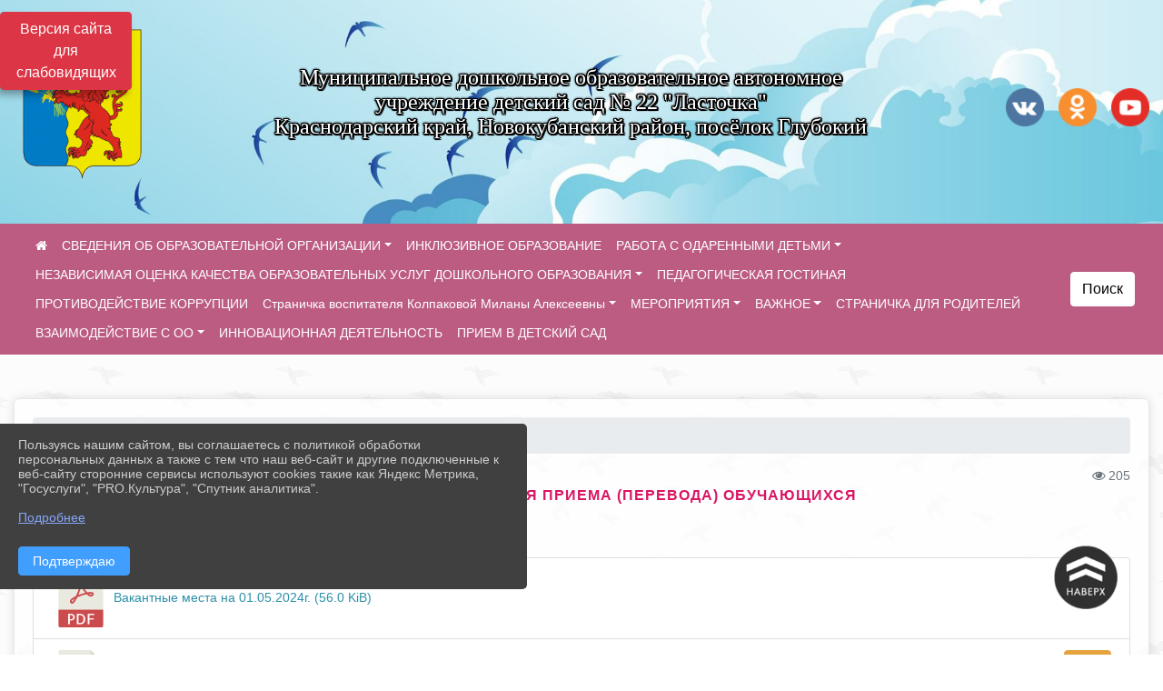

--- FILE ---
content_type: text/html; charset=utf-8
request_url: https://ds22lastochka.ru/sveden/vacant
body_size: 13565
content:
<!DOCTYPE html><html lang="ru" class="h-100"><head><meta charset="utf-8"><meta http-equiv="X-UA-Compatible" content="IE=edge"><meta name="viewport" content="width=device-width, initial-scale=1"><link href="https://www.leocdn.ru/assets/uploads/favicons/u-251_6190f-png.ico" rel="shortcut icon" type="image/x-icon"><meta name="baseStaticUrl" content="/kubcms-front/v5/master"><link rel="stylesheet" crossorigin="" href="/kubcms-front/v5/master/s/a-index-tM_7IAdW.css"><link rel="stylesheet" crossorigin="" href="/kubcms-front/v5/master/s/a-el-form-item-aOVeQJfs.css"><link rel="stylesheet" crossorigin="" href="/kubcms-front/v5/master/s/a-el-checkbox-RI4HkaMh.css"><link rel="stylesheet" crossorigin="" href="/kubcms-front/v5/master/s/a-ParentTreeSelect-vdZDJbKU.css"><link rel="stylesheet" crossorigin="" href="/kubcms-front/v5/master/s/a-HelperTool-tn0RQdqM.css"><link rel="stylesheet" crossorigin="" href="/kubcms-front/v5/master/s/a-VideoInput-CvP3_GcT.css"><link rel="stylesheet" crossorigin="" href="/kubcms-front/v5/master/s/a-el-checkbox-group-D_6SYB2i.css"><link rel="stylesheet" crossorigin="" href="/kubcms-front/v5/master/s/a-index-cdla2BLU.css"><link rel="stylesheet" crossorigin="" href="/kubcms-front/v5/master/s/a-el-popover-Cktl5fHm.css"><link rel="stylesheet" crossorigin="" href="/kubcms-front/v5/master/s/a-FormPublicRender-MIpZo3OT.css"><link rel="stylesheet" crossorigin="" href="/kubcms-front/v5/master/s/a-el-date-picker-B3rLwVmC.css"><link rel="stylesheet" crossorigin="" href="/kubcms-front/v5/master/s/a-el-radio-DCrt2ktn.css"><link rel="stylesheet" crossorigin="" href="/kubcms-front/v5/master/s/a-el-pagination-BDwEpwR6.css"><link rel="stylesheet" crossorigin="" href="/kubcms-front/v5/master/s/a-el-popconfirm-Du63PGr7.css"><link rel="stylesheet" crossorigin="" href="/kubcms-front/v5/master/s/a-el-slider-DZCsS5Hk.css"><link rel="stylesheet" crossorigin="" href="/kubcms-front/v5/master/s/a-el-color-picker-ILi5dVKC.css"><link rel="stylesheet" crossorigin="" href="/kubcms-front/v5/master/s/a-el-input-number-BjNNn4iI.css"><link rel="stylesheet" crossorigin="" href="/kubcms-front/v5/master/s/a-index-DsLjyqO-.css"><link rel="stylesheet" crossorigin="" href="/kubcms-front/v5/master/s/a-SectionSettings-DWG_XLy8.css"><link rel="stylesheet" crossorigin="" href="/kubcms-front/v5/master/s/a-inSite-8egEwldS.css"><script type="module" crossorigin="" src="/kubcms-front/v5/master/s/e-inSite-BOhS6m2p.js"></script><link rel="modulepreload" crossorigin="" href="/kubcms-front/v5/master/s/c-index-bEbJun7z.js"><link rel="modulepreload" crossorigin="" href="/kubcms-front/v5/master/s/c-el-form-item-Dxi71L-P.js"><link rel="modulepreload" crossorigin="" href="/kubcms-front/v5/master/s/c-el-checkbox-CajeHZm7.js"><link rel="modulepreload" crossorigin="" href="/kubcms-front/v5/master/s/c-vuedraggable.umd-BHhTWoBF.js"><link rel="modulepreload" crossorigin="" href="/kubcms-front/v5/master/s/c-FrontendInterfaces-BVkycfaD.js"><link rel="modulepreload" crossorigin="" href="/kubcms-front/v5/master/s/c-ParentTreeSelect-9BFWADb_.js"><link rel="modulepreload" crossorigin="" href="/kubcms-front/v5/master/s/c-index-CYQ4u1dC.js"><link rel="modulepreload" crossorigin="" href="/kubcms-front/v5/master/s/c-HelperTool-D7hxN4_b.js"><link rel="modulepreload" crossorigin="" href="/kubcms-front/v5/master/s/c-FormGroupWrapper-lKGmvqxY.js"><link rel="modulepreload" crossorigin="" href="/kubcms-front/v5/master/s/c-_baseMap-DyS895Ik.js"><link rel="modulepreload" crossorigin="" href="/kubcms-front/v5/master/s/c-map-BGkT4sNy.js"><link rel="modulepreload" crossorigin="" href="/kubcms-front/v5/master/s/c-_baseOrderBy-CY_iNDhL.js"><link rel="modulepreload" crossorigin="" href="/kubcms-front/v5/master/s/c-orderBy-Bgm9KKau.js"><link rel="modulepreload" crossorigin="" href="/kubcms-front/v5/master/s/c-VideoInput-DqNmTCf7.js"><link rel="modulepreload" crossorigin="" href="/kubcms-front/v5/master/s/c-lodash-BQl7P9W9.js"><link rel="modulepreload" crossorigin="" href="/kubcms-front/v5/master/s/c-animations-BhI5P8CS.js"><link rel="modulepreload" crossorigin="" href="/kubcms-front/v5/master/s/c-index-DQIgQm1J.js"><link rel="modulepreload" crossorigin="" href="/kubcms-front/v5/master/s/c-index-CQ56PxfO.js"><link rel="modulepreload" crossorigin="" href="/kubcms-front/v5/master/s/c-toInteger-C6xo1XSi.js"><link rel="modulepreload" crossorigin="" href="/kubcms-front/v5/master/s/c-index-D5xCMlbC.js"><link rel="modulepreload" crossorigin="" href="/kubcms-front/v5/master/s/c-FormPublicRender-CshrnIvM.js"><link rel="modulepreload" crossorigin="" href="/kubcms-front/v5/master/s/c-el-pagination-ohcjjy-B.js"><link rel="modulepreload" crossorigin="" href="/kubcms-front/v5/master/s/c-el-popconfirm-CP8G0ic0.js"><link rel="modulepreload" crossorigin="" href="/kubcms-front/v5/master/s/c-index-ndmCYBTm.js"><link rel="modulepreload" crossorigin="" href="/kubcms-front/v5/master/s/c-el-slider-neuk3Ysm.js"><link rel="modulepreload" crossorigin="" href="/kubcms-front/v5/master/s/c-index-BYuZUDxE.js"><link rel="modulepreload" crossorigin="" href="/kubcms-front/v5/master/s/c-AddOrEdit-D10FjbOx.js"><link rel="modulepreload" crossorigin="" href="/kubcms-front/v5/master/s/c-index-yJLvgOIv.js"><link rel="modulepreload" crossorigin="" href="/kubcms-front/v5/master/s/c-index-BLOKTJfr.js"><link rel="modulepreload" crossorigin="" href="/kubcms-front/v5/master/s/c-SingleUploaderWithActions-B7OfwLLm.js"><link rel="modulepreload" crossorigin="" href="/kubcms-front/v5/master/s/c-SectionSettings-S1N5Srcd.js"><style>	body {		background: url('/kubcms-front/v5/master/img/backgrounds/bg-219.png') !important;	}</style><title>10. Вакантные места для приема (перевода) обучающихся | МДОАУ № 22 Краснодарский край, Новокубанский район, пос. Глубокий</title>
<meta name="title" content="10. Вакантные места для приема (перевода) обучающихся | МДОАУ № 22 Краснодарский край, Новокубанский район, пос. Глубокий">
<meta name="keywords" content="вакантные, места, приема, перевода, обучающихся">
<meta property="og:url" content="https://ds22lastochka.ru/sveden/vacant">
<meta property="og:type" content="website">
<meta property="og:title" content="10. Вакантные места для приема (перевода) обучающихся | МДОАУ № 22 Краснодарский край, Новокубанский район, пос. Глубокий">
<meta property="og:description" content="">
<meta property="og:image" content="https://www.leocdn.ru/uploadsForSiteId/140376/siteHeader/23df844d-9c32-49cd-9f26-fc3596523965.jpg">
<meta name="twitter:card" content="summary_large_image">
<meta property="twitter:domain" content="ds22lastochka.ru">
<meta property="twitter:url" content="https://ds22lastochka.ru/sveden/vacant">
<meta name="twitter:title" content="10. Вакантные места для приема (перевода) обучающихся | МДОАУ № 22 Краснодарский край, Новокубанский район, пос. Глубокий">
<meta name="twitter:description" content="">
<meta name="twitter:image" content="https://www.leocdn.ru/uploadsForSiteId/140376/siteHeader/23df844d-9c32-49cd-9f26-fc3596523965.jpg"></head><body class="h-100 ptype-item_page item-id-140398 parent-id-140387"><script>
		if ((document?.cookie || '').indexOf('devMode=1') !== -1) {
			var elemDiv = document.createElement('div');
			elemDiv.style.cssText = 'position:fixed;bottom:16px;right:35px;z-index:10000;color:red;';
			elemDiv.innerText = "devMode"
			document.body.appendChild(elemDiv);
		}
				</script><style data-styled="true" data-styled-version="6.1.12">.etsVJd{color:#ccc!important;font-size:16px!important;transition:transform 0.2s;display:inline-block;}/*!sc*/
.etsVJd:hover{color:#fff!important;transform:scale(1.2);}/*!sc*/
data-styled.g1[id="sc-braxZu"]{content:"etsVJd,"}/*!sc*/
</style><style id="custom-styles-2">html.h-100 body.h-100 div.h-100 main.page-content.d-flex.flex-column.h-100.cms-all-sections div.body-container.mt-4.mb-4 div.container div.row div.col-md-3 div.mt-4.cms-block.cms-block-vertical_menu nav#block_5460_vertical_menu.vertical-menu-wrapper div.vertical-menu-content h4 {display:none;}
.button_1619682619722 {
 width: 100%;
    display: inline-block !important;
    text-decoration: none !important;
    background-color: #A7CB45!important;
    color: #ffffff !important;
    border-radius: 5px !important;
    font-size: 14px !important;
    padding: 6px 27px !important; 
    transition: all 0.4s ease !important;
margin-top: 0px !important;
margin-bottom: 0px !important;
}
.button_1619682619722:hover{
    text-decoration: none !important; 
    background-color: #DA1564 !important;
    color: #ffeded !important;
    
}
/* рамки для фото блок новостей */
.col-3 {
    flex: 0 0 24%;
    max-width: 100%;
    background: url("https://www.leocdn.ru/uploadsForSiteId/201411/content/c0431a07-d8b1-4f41-9cb1-e7b274d56c88.png") !important;
    background-position: left top !important;
    background-size: 100% !important;
    background-repeat: no-repeat !important;
    width: 100%;
    height: 154px;
}
.cms-block-news.left-thumb-rightanounce .row img {
    margin-top: 14px;
}
.cms-block-news.right-thumb-rightanounce .row img {
    margin-top: 14px;
}
/* рамки для фото блок новостей */

.fa-youtube-square::before, .fa-youtube-square::before {
    color: #48649D;
    width: 1%;
    background-image: url(https://www.leocdn.ru/uploadsForSiteId/200417/content/cc4cc1f2-b18b-4bdb-8525-5324fd6e67d0.png);
    content: '';
    width: 42px;
    height: 42px;
    background-size: cover;
    float: right;
}

.fa-facebook-f::before, .fa-facebook::before {
    color: #48649D;
    width: 1%;
    background-image: url(https://www.leocdn.ru/uploadsForSiteId/201172/content/fb0381a9-0cab-4400-b270-0273afac3f37.png);
    content: '';
    width: 42px;
    height: 42px;
    background-size: cover;
    float: right
}

.fa-vk::before {
    color: #48649D;
    width: 1%;
    background-image: url(https://www.leocdn.ru/uploadsForSiteId/201172/content/3dbeed6b-9956-499c-ae48-758107655c1b.png);
    content: '';
    width: 42px;
    height: 42px;
    background-size: cover;
    float: right
}
.fa-odnoklassniki-square::before {
   color: #48649D;
    width: 1%;
    background-image: url(https://www.leocdn.ru/uploadsForSiteId/201172/content/2904fc0e-c9a0-45b6-a489-ea937f865c9a.png);
    content: '';
    width: 42px;
    height: 42px;
    background-size: cover;
    float: right
}
.fa-instagram::before {
color: #48649D;
    width: 1%;
    background-image: url(https://www.leocdn.ru/uploadsForSiteId/201172/content/1057d06e-e6aa-451a-b945-926d2084f1d2.png);
    content: '';
    width: 42px;
    height: 42px;
    background-size: cover;
    float: right
}


/**********************************************************/
/************** шаблон css (основные фунции) **************/
/**********************************************************/

/*** ПОДГРУЖАЕМ GOOGLE ШРИФТЫ ***/
@import url('https://fonts.googleapis.com/css2?family=Open+Sans:wght@300&display=swap');
@import url('https://fonts.googleapis.com/css2?family=Playfair+Display:ital@1&display=swap');
@import url('https://fonts.googleapis.com/css2?family=Playfair+Display:ital@0;1&display=swap');
@import url('https://fonts.googleapis.com/css2?family=PT+Sans:ital@1&display=swap');
/*** ПОДГРУЖАЕМ GOOGLE ШРИФТЫ ***/

/*** ШРИФТЫ И СТИЛЬ ЗАГОЛОВКОВ ***/
* {
	box-sizing: border-box;
}

body {/*используем семью шрифтов в теле сайта***/
	font-family: 'Open Sans', sans-serif; 
}

.logo {/*используем семью шрифтов в шапке сайта ***/

	font-family: 'Playfair Display', serif;
}

a {
    color: #2C90AA;
    text-decoration: none;
    background-color: transparent;
}





.h3, h3 {/*стиль заголовков h3*/
	font-size: 16px;
	font-weight: bold;
	text-transform: uppercase;
	letter-spacing: 1px;
	color: #DA1564 !important;  
	 text-transform: uppercase;
}


.h4, h4 {/*стиль заголовков h4*/
	font-size: 1.3rem;
	font-weight: bold;
	color: #DA1564 !important; 
	 text-transform: uppercase;
}    

.col-md-6 .h4, h4 {/*стиль заголовков блоки (главная)*/
    color: #4d4d4d;
    font-size: 16px;
}

.col-md-3 .h4, h4 {/*стиль заголовков блоки (крайние)*/
    color: #4d4d4d;
    font-size: 16px;
}

/*** ШРИФТЫ И СТИЛЬ ЗАГОЛОВКОВ ***/

/*** ШАПКА САЙТА ***/
.head-image {
	width: 100%; /*ширина шапки*/
	background-size: cover; 
	background-image: url(null);
background: #A7CB45;
}
/* Логотип */
.line {
	width: 150px; /*ширина (размер логотипа)*/
	height: 200px; /*высота (меняется высота шапки)*/
}
/* Логотип */
/*** ШАПКА САЙТА ***/

/*** КНОПКА ВЕРТИКАЛЬНОГО МЕНЮ ***/
#show-sidebar {
	top: 150px !important; /*растояние от верхнего края*/
}
/*** КНОПКА ВЕРТИКАЛЬНОГО МЕНЮ ***/

/*** КНОПКА ПОИСК ***/
.visual-impired-button {
	margin-top: 0; /*растояние от верхнего края*/
} 

.btn-outline-success {
    color: #000;
    background-color: #fff;
    border-color: #fff;
}

.btn-outline-success:hover {
    color: #000;
    background-color: #e3e3e3;
    border-color: #fff;
}
.btn-outline-success:not(:disabled):not(.disabled).active, .btn-outline-success:not(:disabled):not(.disabled):active, .show > .btn-outline-success.dropdown-toggle {
	color: #fff;
	background-color: #405988;
	border-color: #fefffe;
}

.btn-outline-success:not(:disabled):not(.disabled).active:focus, .btn-outline-success:not(:disabled):not(.disabled):active:focus, .show > .btn-outline-success.dropdown-toggle:focus {
	box-shadow: 0 0 0 .2rem #405988;
}

.btn-outline-success.focus, .btn-outline-success:focus {
	box-shadow: 0 0 0 .2rem #405988;
}
/*** КНОПКА ПОИСК ***/

/*** ГОРИЗОНТАЛЬНОЕ МЕНЮ ***/
	.navbar-dark .navbar-nav .active > .nav-link, .navbar-dark .navbar-nav .nav-link.active, .navbar-dark .navbar-nav .nav-link.show, .navbar-dark .navbar-nav .show > .nav-link {
    color: #fff; transition: all 0.2s;}

 .navbar-dark .navbar-nav .nav-link {
    color: #fff;
}
.navbar {background-color: #BC5C83 !important;
color: #ffffff !important;
font-size: 14px;}
 
/*** ГОРИЗОНТАЛЬНОЕ МЕНЮ ***/

/*** ХЛЕБНЫЕ КРОШКИ ***/
.breadcrumb  a {
	color: #914D8C !important;
}

.breadcrumb a:hover {
    color: #EC65AB !important;
}

.breadcrumb  a:focus {
	color: #EC65AB  !important;
}
/*** ХЛЕБНЫЕ КРОШКИ ***/

/*** ВЕРТИКАЛЬНОЕ МЕНЮ ***/
.sidebar-brand {
	color: #DBEC65  !important;
}

.sidebar-brand a {
	color: #DBEC65  !important;
}

.sidebar-brand  a:hover {
	color: #DBEC65  !important;
}

.sidebar-brand  a:focus {
	color: #DBEC65  !important;
}

.sidebar-wrapper .sidebar-menu .active > a {
	background: #3d6286;
}

.sidebar-wrapper .sidebar-menu .sidebar-dropdown .sidebar-submenu ul {
	background: #6ca632;
}

.sidebar-wrapper {
    background: #8BAA38;
}

.sidebar-wrapper .sidebar-menu a {
	color: #ffffff !important;
}

.sidebar-wrapper .sidebar-menu a:hover {
	color: #DBEC65 !important;
}

.sidebar-wrapper .sidebar-menu a:focus {
	color: #DBEC65 !important;
}

.sidebar-menu > ul:nth-child(1) > li:nth-child(1) {
	color: #DBEC65 !important;
}

.sidebar-menu > ul:nth-child(2) > li:nth-child(1) {
	color: #DBEC65 !important;
}
/*** ВЕРТИКАЛЬНОЕ МЕНЮ ***/

.dropdown-menu.menu-sortabled.ui-sortable.show {
    margin-top: 11px;
    border-radius: 0px;
    border: 1px solid #c4acbc;
}
/*** ПОДВАЛ САЙТА ***/
footer.footer {
	border-top: 1px solid #ccc;
	background: #373636 repeat !important;
}

footer.footer a {
	color: #FFFFFF;
	text-decoration: none;
}

footer.footer a:hover {
	color: #8e8c8c;
	text-decoration: none;
}
/*** ПОДВАЛ САЙТА ***/

/*** ИНОЕ ***/
/*** ссылки в новостях центральный блок***/
html.h-100 body.h-100 div.page-wrapper.toggled.h-100 main.page-content.d-flex.flex-column.h-100.cms-all-sections div.body-container.mt-4.mb-4 div.container div.row div.col-md-6
a {
    color: #00586F;
    text-decoration: none;
    background-color: transparent;
}
/*** ссылки в новостях цб***/

/*** нз ***/
.align-items-center {
	align-items: left !important;
}
/*** нз ***/

/*** увеличение изображений при наведении ***/

/*** увеличение изображений при наведении ***/

/*** ДОПОЛНИТЕЛЬНОЕ ВЕРТИЛЬНОЕ МЕНЮ ***/
/** <!--HTML --> <div class="category-wrap">
<h3>МЕНЮ</h3>
<ul>
	<li><a href="/">О НАС</a></li>
	<li><a href="/">НОВОСТИ</a></li>
	<li><a href="/">ФОТОГАЛЕРЕЯ</a></li>
	<li><a href="/">ВИДЕОГАЛЕРЕЯ</a></li>
	<li><a href="/">ЭЛЕКТРОННАЯ ПРИЕМНАЯ</a></li>
	<li><a href="/">КОНТАКТЫ</a></li>
</ul>
<hr /></div> <!--HTML --> **/

.category-wrap {
    padding: 15px;
    background: white;
    width: 200px;
    
    font-family: "Helvetica Neue", Helvetica, Arial, sans-serif;
  }
  .category-wrap h3 {
    font-size: 16px;
    color: rgba(0,0,0,.6);
    margin: 0 0 10px;
    padding: 0 5px;
    position: relative;
  }
  .category-wrap h3::after {
      content: "";
      width: 6px;
      height: 6px;
      background: #405988;
      position: absolute;
      right: 5px;
      bottom: 2px;
      box-shadow: -8px -8px #405988, 0 -8px #405988, -8px 0 #405988;
  }
  
  .category-wrap ul {
    list-style: none;
    margin: 0;
    padding: 0; 
    border-top: 1px solid rgba(0,0,0,.3);
  }
  .category-wrap li {margin: 12px 0 0 0px;}
  .category-wrap a {
    text-decoration: none;
    display: block;  
    font-size: 13px;
    color: rgba(0,0,0,.6);
    padding: 5px;
    position: relative;
    transition: .3s linear;
      text-transform: uppercase;
  }
  .category-wrap a:after {
    content: "\1405";
    font-family: FontAwesome;
    position: absolute;
    right: 5px;
    color: white;
    transition: .2s linear;
  }
  .category-wrap a:hover {
      background: #405988;
      color: white;
  }
 
/*** ДОПОЛНИТЕЛЬНОЕ ВЕРТИЛЬНОЕ МЕНЮ ***/




html.h-100 body.h-100 div.h-100 main.page-content.d-flex.flex-column.h-100.cms-all-sections div.body-container.mt-4.mb-4 div.container div.row div.col-12.col-lg-8 div.el-card.box-card.is-always-shadow.el-card__body.mt-4.cms-block.cms-block-news h3 {
    border-bottom: 4px solid #405988 !important;
    padding-bottom: 10px !important;
    margin-bottom: 10px !important;
}

html.h-100 body.h-100 div.h-100 main.page-content.d-flex.flex-column.h-100.cms-all-sections div.body-container.mt-4.mb-4 div.container div.row div.col-12.col-lg-6.col-sm-6 div.el-card.box-card.is-always-shadow.el-card__body.mt-4.cms-block.cms-block-html h3 {
    border-bottom: 4px solid #405988 !important;
    padding-bottom: 10px !important;
    margin-bottom: 10px !important;
}


html.h-100 body.h-100 div.page-wrapper.h-100.toggled main.page-content.d-flex.flex-column.h-100.cms-all-sections div.body-container.mt-4.mb-4 div.container div.row div.col-12.col-lg-12.col-sm-12 div.el-card.box-card.is-always-shadow.el-card__body.mt-4.cms-block.cms-block-banners h3 {
        border-bottom: 4px solid #405988 !important;
    padding-bottom: 10px !important;
    margin-bottom: 10px !important;
}

html.h-100 body.h-100 div.page-wrapper.h-100.toggled main.page-content.d-flex.flex-column.h-100.cms-all-sections div.body-container.mt-4.mb-4 div.container div.row div.col-12.col-lg-4 div.el-card.box-card.is-always-shadow.el-card__body.mt-4.cms-block.cms-block-html h3 {
        border-bottom: 4px solid #405988 !important;
    padding-bottom: 10px !important;
    margin-bottom: 10px !important;
}


html.h-100 body.h-100 div.page-wrapper.h-100 main.page-content.d-flex.flex-column.h-100.cms-all-sections div.body-container.mt-4.mb-4 div.container div.row div.col-12.col-lg-12.col-sm-12 div.el-card.box-card.is-always-shadow.el-card__body.mt-4.cms-block.cms-block-banners h3 {
          border-bottom: 4px solid #405988 !important;
    padding-bottom: 10px !important;
    margin-bottom: 10px !important;
}


.body-container > div:nth-child(2) > div:nth-child(2) > div:nth-child(2) > div:nth-child(2) > h3:nth-child(1) {       border-bottom: 4px solid #405988 !important;
    padding-bottom: 10px !important;
    margin-bottom: 10px !important;
}



/*** ИНОЕ ***/</style><div class="h-100"><div class="visual-impired-button" itemprop="copy" style="padding:3px 0"><a style="margin-top:10px" href="#" class="btn btn-danger spec bvi-open" aria-label="Включить версию для слабовидящих">Версия сайта для слабовидящих</a></div><main class="page-content d-flex flex-column h-100 cms-all-sections" id="allrecords"><div data-section-id="3817" data-section-type="header" data-section-comment="" data-section-visible="1" class="bvi-tts" id="rec3817"><div class="head-image" style="width:100%;background-size:cover;background-image:url('https://www.leocdn.ru/uploadsForSiteId/140376/siteHeader/23df844d-9c32-49cd-9f26-fc3596523965.jpg')"><div style="position:relative;padding-bottom:26px;padding-top:20px" class="container"><div class="d-flex align-items-center justify-content-between"><div class="line" style="padding:0px"><div style="padding:12px 9px 0 10px"><img src="https://www.leocdn.ru/uploadsForSiteId/140376/siteHeader/07467c3c-13be-4ae6-bbe3-6f830ef26c33.png" loading="lazy"></div></div><div class="logo"><div><p style="text-align: center;"><span style="font-size:24px;"><span style="color:#ffffff;"><font face="Monotype"><span style="text-shadow:#000000 2px 0px, #000000 2px 2px, #000000 0px 2px, #000000 -1px 1px, #000000 -1px 0px, #000000 -1px -1px, #000000 0px -1px, #000000 1px -1px, #000000 0 0 3px, #000000 0 0 3px, #000000 0 0 3px, #000000 0 0 3px">Муниципальное дошкольное образовательное автономное<br>учреждение детский сад № 22 "Ласточка"<br>Краснодарский край, Новокубанский район, посёлок Глубокий</span></font></span></span></p></div><div>    </div></div><div><a href="" target="_blank" class="sc-braxZu etsVJd ml-3" socialnetworkscolor="#ccc" socialnetworkscolorhover="#fff" socialnetworksfontsize="16"><i class="fa fa-2x fa-vk"></i></a><a href="" target="_blank" class="sc-braxZu etsVJd ml-3" socialnetworkscolor="#ccc" socialnetworkscolorhover="#fff" socialnetworksfontsize="16"><i class="fa fa-2x fa-odnoklassniki-square"></i></a><a href="" target="_blank" class="sc-braxZu etsVJd ml-3" socialnetworkscolor="#ccc" socialnetworkscolorhover="#fff" socialnetworksfontsize="16"><i class="fa fa-2x fa-youtube-square"></i></a></div></div></div></div><nav class="navbar navbar-expand-sm navbar-dark" style="background-color:#343a40"><div class="container-fluid"><button class="navbar-toggler" type="button" data-toggle="collapse" data-target="#navbarsExample03" aria-controls="navbarsExample03" aria-expanded="false" aria-label="Развернуть наигацию"><span class="navbar-toggler-icon"></span></button><div class="collapse navbar-collapse visible" id="navbarsExample03"><ul class="navbar-nav mr-auto menu-sortabled"><li class="nav-item"><a class="nav-link" href="/"><i class="fa fa-home"></i></a></li><li class="nav-item dropdown" id="menu_140387" item-id="140387"><a class="nav-link dropdown-toggle" href="/sveden" id="dropdown03" data-toggle="dropdown" aria-haspopup="true" aria-expanded="false"> СВЕДЕНИЯ ОБ ОБРАЗОВАТЕЛЬНОЙ ОРГАНИЗАЦИИ</a><ul class="dropdown-menu menu-sortabled" aria-labelledby="dropdown03"><li id="menu_140388" item-id="140388"><a class="dropdown-item" href="/sveden/common">01. Основные сведения</a><span style="display:none" class="move-box"><i class="fa fa-arrows"></i></span></li><li id="menu_140389" item-id="140389"><a class="dropdown-item" href="/sveden/struct">02. Структура и органы управления образовательной организацией</a><span style="display:none" class="move-box"><i class="fa fa-arrows"></i></span></li><li id="menu_140390" item-id="140390"><a class="dropdown-item" href="/sveden/document">03. Документы</a><span style="display:none" class="move-box"><i class="fa fa-arrows"></i></span></li><li id="menu_140391" item-id="140391"><a class="dropdown-item" href="/sveden/education">04. Образование</a><span style="display:none" class="move-box"><i class="fa fa-arrows"></i></span></li><li id="menu_140393" item-id="140393"><a class="dropdown-item" href="/sveden/managers">05. Руководство</a><span style="display:none" class="move-box"><i class="fa fa-arrows"></i></span></li><li id="menu_143519" item-id="143519"><a class="dropdown-item" href="/sveden/employees">06. Педагогический состав</a><span style="display:none" class="move-box"><i class="fa fa-arrows"></i></span></li><li id="menu_140394" item-id="140394"><a class="dropdown-item" href="/sveden/objects">07. Материально-техническое обеспечение и оснащенность образовательного процесса. Доступная среда </a><span style="display:none" class="move-box"><i class="fa fa-arrows"></i></span></li><li id="menu_140396" item-id="140396"><a class="dropdown-item" href="/sveden/paid_edu">08. Платные образовательные услуги</a><span style="display:none" class="move-box"><i class="fa fa-arrows"></i></span></li><li id="menu_140397" item-id="140397"><a class="dropdown-item" href="/sveden/budget">09. Финансово-хозяйственная деятельность</a><span style="display:none" class="move-box"><i class="fa fa-arrows"></i></span></li><li id="menu_140398" item-id="140398"><a class="dropdown-item" href="/sveden/vacant">10. Вакантные места для приема (перевода) обучающихся</a><span style="display:none" class="move-box"><i class="fa fa-arrows"></i></span></li><li id="menu_140395" item-id="140395"><a class="dropdown-item" href="/sveden/grants">11. Стипендии и меры поддержки обучающихся</a><span style="display:none" class="move-box"><i class="fa fa-arrows"></i></span></li><li id="menu_620771" item-id="620771"><a class="dropdown-item" href="/sveden/inter">12. Международное сотрудничество</a><span style="display:none" class="move-box"><i class="fa fa-arrows"></i></span></li><li id="menu_1157116" item-id="1157116"><a class="dropdown-item" href="/sveden/catering">13. Организация питания в образовательной организации</a><span style="display:none" class="move-box"><i class="fa fa-arrows"></i></span></li><li id="menu_140392" item-id="140392"><a class="dropdown-item" href="/sveden/eduStandarts">14. Образовательные стандарты и требования</a><span style="display:none" class="move-box"><i class="fa fa-arrows"></i></span></li><li class="mx-3 admin-buttons horizontal-menu" style="display:none"><div class="d-flex justify-content-around text-center"><a data-toggle="tooltip" class="nav-link w-full" data-placement="bottom" title="Список" href="/front#/content?type=menu&amp;parentId=140387"><i class="fa fa-list"></i></a><a data-toggle="tooltip" class="nav-link w-full" data-placement="bottom" title="Добавить" href="/front#/content/add?type=menu&amp;parentId=140387"><i class="fa fa-plus"></i></a></div></li></ul><span style="display:none" class="move-box"><i class="fa fa-arrows"></i></span></li><li class="nav-item" id="menu_1516773" item-id="1516773"><a href="/item/1516773" class="nav-link">ИНКЛЮЗИВНОЕ ОБРАЗОВАНИЕ</a><span style="display:none" class="move-box"><i class="fa fa-arrows"></i></span></li><li class="nav-item dropdown" id="menu_1283951" item-id="1283951"><a class="nav-link dropdown-toggle" href="/item/1283951" id="dropdown03" data-toggle="dropdown" aria-haspopup="true" aria-expanded="false">РАБОТА С ОДАРЕННЫМИ ДЕТЬМИ</a><ul class="dropdown-menu menu-sortabled" aria-labelledby="dropdown03"><li id="menu_1283981" item-id="1283981"><a class="dropdown-item" href="/item/1283981">Региональные документы</a><span style="display:none" class="move-box"><i class="fa fa-arrows"></i></span></li><li id="menu_1283977" item-id="1283977"><a class="dropdown-item" href="/item/1283977">Федеральные документы</a><span style="display:none" class="move-box"><i class="fa fa-arrows"></i></span></li><li id="menu_1659730" item-id="1659730"><a class="dropdown-item" href="/item/1659730">Нормативные документы МДОАУ №22</a><span style="display:none" class="move-box"><i class="fa fa-arrows"></i></span></li><li id="menu_1283996" item-id="1283996"><a class="dropdown-item" href="/item/1283996">Муниципальные документы</a><span style="display:none" class="move-box"><i class="fa fa-arrows"></i></span></li><li class="mx-3 admin-buttons horizontal-menu" style="display:none"><div class="d-flex justify-content-around text-center"><a data-toggle="tooltip" class="nav-link w-full" data-placement="bottom" title="Список" href="/front#/content?type=menu&amp;parentId=1283951"><i class="fa fa-list"></i></a><a data-toggle="tooltip" class="nav-link w-full" data-placement="bottom" title="Добавить" href="/front#/content/add?type=menu&amp;parentId=1283951"><i class="fa fa-plus"></i></a></div></li></ul><span style="display:none" class="move-box"><i class="fa fa-arrows"></i></span></li><li class="nav-item dropdown" id="menu_1277265" item-id="1277265"><a class="nav-link dropdown-toggle" href="/item/1277265" id="dropdown03" data-toggle="dropdown" aria-haspopup="true" aria-expanded="false">НЕЗАВИСИМАЯ ОЦЕНКА КАЧЕСТВА ОБРАЗОВАТЕЛЬНЫХ УСЛУГ ДОШКОЛЬНОГО ОБРАЗОВАНИЯ</a><ul class="dropdown-menu menu-sortabled" aria-labelledby="dropdown03"><li id="menu_1277281" item-id="1277281"><a class="dropdown-item" href="/item/1277281">ОЦЕНКА КАЧЕСТВА ОБРАЗОВАНИЯ</a><span style="display:none" class="move-box"><i class="fa fa-arrows"></i></span></li><li class="mx-3 admin-buttons horizontal-menu" style="display:none"><div class="d-flex justify-content-around text-center"><a data-toggle="tooltip" class="nav-link w-full" data-placement="bottom" title="Список" href="/front#/content?type=menu&amp;parentId=1277265"><i class="fa fa-list"></i></a><a data-toggle="tooltip" class="nav-link w-full" data-placement="bottom" title="Добавить" href="/front#/content/add?type=menu&amp;parentId=1277265"><i class="fa fa-plus"></i></a></div></li></ul><span style="display:none" class="move-box"><i class="fa fa-arrows"></i></span></li><li class="nav-item" id="menu_2006122" item-id="2006122"><a href="/item/2006122" class="nav-link">ПЕДАГОГИЧЕСКАЯ ГОСТИНАЯ</a><span style="display:none" class="move-box"><i class="fa fa-arrows"></i></span></li><li class="nav-item" id="menu_416315" item-id="416315"><a href="/item/416315" class="nav-link">ПРОТИВОДЕЙСТВИЕ КОРРУПЦИИ</a><span style="display:none" class="move-box"><i class="fa fa-arrows"></i></span></li><li class="nav-item dropdown" id="menu_2003740" item-id="2003740"><a class="nav-link dropdown-toggle" href="/item/2003740" id="dropdown03" data-toggle="dropdown" aria-haspopup="true" aria-expanded="false">Страничка воспитателя Колпаковой Миланы Алексеевны</a><ul class="dropdown-menu menu-sortabled" aria-labelledby="dropdown03"><li id="menu_2004083" item-id="2004083"><a class="dropdown-item" href="/item/2004083">МОИ БУДНИ (фотогалерея)</a><span style="display:none" class="move-box"><i class="fa fa-arrows"></i></span></li><li id="menu_2004174" item-id="2004174"><a class="dropdown-item" href="/item/2004174">МОЯ ГРУППА</a><span style="display:none" class="move-box"><i class="fa fa-arrows"></i></span></li><li id="menu_2004191" item-id="2004191"><a class="dropdown-item" href="/item/2004191">ВИКТОРИНА ДЛЯ ДЕТЕЙ</a><span style="display:none" class="move-box"><i class="fa fa-arrows"></i></span></li><li id="menu_2004189" item-id="2004189"><a class="dropdown-item" href="/item/2004189">КНИГА ОТЗЫВОВ</a><span style="display:none" class="move-box"><i class="fa fa-arrows"></i></span></li><li id="menu_2003792" item-id="2003792"><a class="dropdown-item" href="/item/2003792">ДЛЯ ВАС, РОДИТЕЛИ!</a><span style="display:none" class="move-box"><i class="fa fa-arrows"></i></span></li><li id="menu_2004182" item-id="2004182"><a class="dropdown-item" href="/item/2004182">ЗАДАЙТЕ МНЕ ВОПРОС</a><span style="display:none" class="move-box"><i class="fa fa-arrows"></i></span></li><li class="mx-3 admin-buttons horizontal-menu" style="display:none"><div class="d-flex justify-content-around text-center"><a data-toggle="tooltip" class="nav-link w-full" data-placement="bottom" title="Список" href="/front#/content?type=menu&amp;parentId=2003740"><i class="fa fa-list"></i></a><a data-toggle="tooltip" class="nav-link w-full" data-placement="bottom" title="Добавить" href="/front#/content/add?type=menu&amp;parentId=2003740"><i class="fa fa-plus"></i></a></div></li></ul><span style="display:none" class="move-box"><i class="fa fa-arrows"></i></span></li><li class="nav-item dropdown" id="menu_140383" item-id="140383"><a class="nav-link dropdown-toggle" href="/item/140383" id="dropdown03" data-toggle="dropdown" aria-haspopup="true" aria-expanded="false">МЕРОПРИЯТИЯ</a><ul class="dropdown-menu menu-sortabled" aria-labelledby="dropdown03"><li id="menu_143539" item-id="143539"><a class="dropdown-item" href="/item/143539">Наши достижения</a><span style="display:none" class="move-box"><i class="fa fa-arrows"></i></span></li><li id="menu_140385" item-id="140385"><a class="dropdown-item" href="/item/140385">Фото</a><span style="display:none" class="move-box"><i class="fa fa-arrows"></i></span></li><li id="menu_140386" item-id="140386"><a class="dropdown-item" href="/item/140386">Видео</a><span style="display:none" class="move-box"><i class="fa fa-arrows"></i></span></li><li id="menu_343011" item-id="343011"><a class="dropdown-item" href="/item/343011">Новости</a><span style="display:none" class="move-box"><i class="fa fa-arrows"></i></span></li><li class="mx-3 admin-buttons horizontal-menu" style="display:none"><div class="d-flex justify-content-around text-center"><a data-toggle="tooltip" class="nav-link w-full" data-placement="bottom" title="Список" href="/front#/content?type=menu&amp;parentId=140383"><i class="fa fa-list"></i></a><a data-toggle="tooltip" class="nav-link w-full" data-placement="bottom" title="Добавить" href="/front#/content/add?type=menu&amp;parentId=140383"><i class="fa fa-plus"></i></a></div></li></ul><span style="display:none" class="move-box"><i class="fa fa-arrows"></i></span></li><li class="nav-item dropdown" id="menu_140400" item-id="140400"><a class="nav-link dropdown-toggle" href="/item/140400" id="dropdown03" data-toggle="dropdown" aria-haspopup="true" aria-expanded="false">ВАЖНОЕ</a><ul class="dropdown-menu menu-sortabled" aria-labelledby="dropdown03"><li id="menu_267963" item-id="267963"><a class="dropdown-item" href="/item/267963">ОБРАЩЕНИЯ ГРАЖДАН</a><span style="display:none" class="move-box"><i class="fa fa-arrows"></i></span></li><li id="menu_147004" item-id="147004"><a class="dropdown-item" href="/item/147004">НАШ ПРОФСОЮЗ</a><span style="display:none" class="move-box"><i class="fa fa-arrows"></i></span></li><li id="menu_142410" item-id="142410"><a class="dropdown-item" href="/item/142410">СОВЕТЫ СПЕЦИАЛИСТОВ</a><span style="display:none" class="move-box"><i class="fa fa-arrows"></i></span></li><li id="menu_452793" item-id="452793"><a class="dropdown-item" href="/item/452793">БЕЗОПАСНОСТЬ</a><span style="display:none" class="move-box"><i class="fa fa-arrows"></i></span></li><li id="menu_267954" item-id="267954"><a class="dropdown-item" href="/item/267954">ИНФОРМАЦИОННАЯ БЕЗОПАСНОСТЬ</a><span style="display:none" class="move-box"><i class="fa fa-arrows"></i></span></li><li id="menu_253098" item-id="253098"><a class="dropdown-item" href="/item/253098">ОХРАНА ТРУДА</a><span style="display:none" class="move-box"><i class="fa fa-arrows"></i></span></li><li id="menu_143552" item-id="143552"><a class="dropdown-item" href="/item/143552">АТТЕСТАЦИЯ ПЕДАГОГИЧЕСКИХ РАБОТНИКОВ</a><span style="display:none" class="move-box"><i class="fa fa-arrows"></i></span></li><li class="mx-3 admin-buttons horizontal-menu" style="display:none"><div class="d-flex justify-content-around text-center"><a data-toggle="tooltip" class="nav-link w-full" data-placement="bottom" title="Список" href="/front#/content?type=menu&amp;parentId=140400"><i class="fa fa-list"></i></a><a data-toggle="tooltip" class="nav-link w-full" data-placement="bottom" title="Добавить" href="/front#/content/add?type=menu&amp;parentId=140400"><i class="fa fa-plus"></i></a></div></li></ul><span style="display:none" class="move-box"><i class="fa fa-arrows"></i></span></li><li class="nav-item" id="menu_147003" item-id="147003"><a href="/item/147003" class="nav-link">СТРАНИЧКА ДЛЯ РОДИТЕЛЕЙ</a><span style="display:none" class="move-box"><i class="fa fa-arrows"></i></span></li><li class="nav-item dropdown" id="menu_140402" item-id="140402"><a class="nav-link dropdown-toggle" href="/item/140402" id="dropdown03" data-toggle="dropdown" aria-haspopup="true" aria-expanded="false">ВЗАИМОДЕЙСТВИЕ С ОО</a><ul class="dropdown-menu menu-sortabled" aria-labelledby="dropdown03"><li id="menu_140404" item-id="140404"><a class="dropdown-item" href="/item/140404">Обратная связь</a><span style="display:none" class="move-box"><i class="fa fa-arrows"></i></span></li><li id="menu_140403" item-id="140403"><a class="dropdown-item" href="/item/140403">Адрес и схема проезда</a><span style="display:none" class="move-box"><i class="fa fa-arrows"></i></span></li><li class="mx-3 admin-buttons horizontal-menu" style="display:none"><div class="d-flex justify-content-around text-center"><a data-toggle="tooltip" class="nav-link w-full" data-placement="bottom" title="Список" href="/front#/content?type=menu&amp;parentId=140402"><i class="fa fa-list"></i></a><a data-toggle="tooltip" class="nav-link w-full" data-placement="bottom" title="Добавить" href="/front#/content/add?type=menu&amp;parentId=140402"><i class="fa fa-plus"></i></a></div></li></ul><span style="display:none" class="move-box"><i class="fa fa-arrows"></i></span></li><li class="nav-item" id="menu_699821" item-id="699821"><a href="/item/699821" class="nav-link">ИННОВАЦИОННАЯ ДЕЯТЕЛЬНОСТЬ</a><span style="display:none" class="move-box"><i class="fa fa-arrows"></i></span></li><li class="nav-item" id="menu_1022956" item-id="1022956"><a href="/item/1022956" class="nav-link">ПРИЕМ В ДЕТСКИЙ САД</a><span style="display:none" class="move-box"><i class="fa fa-arrows"></i></span></li><li class="admin-buttons horizontal-menu" style="display:none"><div class="d-flex justify-content-around text-center"><a data-toggle="tooltip" class="nav-link w-full" data-placement="bottom" title="Список" href="/front#/content?type=menu&amp;parentIdIsNull=true"><i class="fa fa-list"></i></a><a data-toggle="tooltip" class="nav-link w-full" data-placement="bottom" title="Добавить" href="/front#/content/add?type=menu&amp;parentIdIsNull=true"><i class="fa fa-plus"></i></a></div></li></ul><form class="form-inline my-2 my-lg-0 search-line d-flex" action="/search"><button class="btn btn-outline-success my-2 my-sm-0" type="submit">Поиск</button></form></div></div></nav></div><div data-section-id="3818" data-section-type="body" data-section-comment="" data-section-visible="1" class="bvi-tts body-container mt-4 mb-4" id="rec3818"><div class="container"><div class="row"><div class="col-md-12"><div>
<div class="kubcms-admin-comp" component="ColumnHeader" :column="9"></div>
</div><div data-block-id="67991" class="el-card box-card is-always-shadow el-card__body bvi-tts mt-4 cms-block cms-block-content" style="background-color:rgba(255, 255, 255, 0.7)"><div><div class="kubcms-admin-comp" component="BlockEditButton" :id="67991"></div></div><div class="row"><div class="col-12 templater-content-block"><div>
						<div class="kubcms-admin-comp" component="AdminContentPanel" id="140398"></div>
						</div><div class="mb-2"><nav aria-label="breadcrumb"><ol class="breadcrumb"><li class="breadcrumb-item active" aria-current="page"><a href="/"><i class="fa fa-home"></i> Главная</a></li><li class="breadcrumb-item"><a href="/sveden"> СВЕДЕНИЯ ОБ ОБРАЗОВАТ...</a></li><li class="breadcrumb-item active" aria-current="page">10. Вакантные места дл...</li></ol></nav></div><div class="mb-2"><div class="d-flex justify-content-between mb-1"><div><span class="tz-datetime text-muted" date-format="DD.MM.YYYY HH:mm" iso-timestamp="2017-11-10T11:33:44.000Z">10.11.2017 11:33</span></div><div style="min-width:30px"><span class="total-all-page-views text-muted" title="Кол-во просмотров" style="cursor:help"><i class="fa fa-eye"></i> 205</span></div></div><h3 class="text-center mb-4">10. Вакантные места для приема (перевода) обучающихся</h3></div><div class="my-2"> </div><div class="my-2"></div><div class="my-2"></div><div class="my-2"><div class="mt-2"><h4>Файлы</h4><div class="list-group mt-3"><div class="list-group-item list-group-item-action bvi-tts"><div class="d-flex justify-content-between"><a href="https://www.leocdn.ru/uploadsForSiteId/140376/content/1404de6b-8628-482e-ae72-40236d520903.pdf" target="_blank"><img class="file-icon" src="https://260634f6-1b1d-47e8-a801-c17cbd435e60.selcdn.net/img/document-icons/pdf.png" alt="pdf (56.0 KiB)" loading="lazy"> Вакантные места на 01.05.2024г. (56.0 KiB)</a><div><span class="ecp-signed-label"><div>
<div class="kubcms-public-comp" component="ECPTooltip" sign-time="2024-04-23T07:40:33.14+00:00" :sign-owner="{&quot;fio&quot;:&quot;Набока Светлана Ивановна&quot;,&quot;email&quot;:&quot;sveta.nabocka@yandex.ru&quot;,&quot;position&quot;:&quot;Заведующий МДОАУ № 22 Краснодарский край, Новокубанский район, пос. Глубокий&quot;}" sign-id="ckz428etn1rwk01o5d4mx0i9e" :attachment-id="7877532"></div>
</div></span></div></div></div><div class="list-group-item list-group-item-action bvi-tts"><div class="d-flex justify-content-between"><a href="https://www.leocdn.ru/uploadsForSiteId/140376/content/8fb97486-86de-4c60-a744-f75eef705d62.pdf" target="_blank"><img class="file-icon" src="https://260634f6-1b1d-47e8-a801-c17cbd435e60.selcdn.net/img/document-icons/pdf.png" alt="pdf (56.0 KiB)" loading="lazy"> Вакантные места на 01.06.2024г. (56.0 KiB)</a><div><span class="ecp-signed-label"><div>
<div class="kubcms-public-comp" component="ECPTooltip" sign-time="2024-07-23T07:45:04.55+00:00" :sign-owner="{&quot;fio&quot;:&quot;Набока Светлана Ивановна&quot;,&quot;email&quot;:&quot;sveta.nabocka@yandex.ru&quot;,&quot;position&quot;:&quot;Заведующий МДОАУ № 22 Краснодарский край, Новокубанский район, пос. Глубокий&quot;}" sign-id="ckz428etn1rwk01o5d4mx0i9e" :attachment-id="8273317"></div>
</div></span></div></div></div><div class="list-group-item list-group-item-action bvi-tts"><div class="d-flex justify-content-between"><a href="https://www.leocdn.ru/uploadsForSiteId/140376/content/a4c086c0-c85c-4863-8af7-7638e4542a2d.pdf" target="_blank"><img class="file-icon" src="https://260634f6-1b1d-47e8-a801-c17cbd435e60.selcdn.net/img/document-icons/pdf.png" alt="pdf (56.0 KiB)" loading="lazy"> Вакантные места на 01.07.2024г. (56.0 KiB)</a><div><span class="ecp-signed-label"><div>
<div class="kubcms-public-comp" component="ECPTooltip" sign-time="2024-07-23T07:45:04.715+00:00" :sign-owner="{&quot;fio&quot;:&quot;Набока Светлана Ивановна&quot;,&quot;email&quot;:&quot;sveta.nabocka@yandex.ru&quot;,&quot;position&quot;:&quot;Заведующий МДОАУ № 22 Краснодарский край, Новокубанский район, пос. Глубокий&quot;}" sign-id="ckz428etn1rwk01o5d4mx0i9e" :attachment-id="8273318"></div>
</div></span></div></div></div><div class="list-group-item list-group-item-action bvi-tts"><div class="d-flex justify-content-between"><a href="https://www.leocdn.ru/uploadsForSiteId/140376/content/76e83163-01d5-4c9a-a4e4-3f148e6e9432.pdf" target="_blank"><img class="file-icon" src="https://260634f6-1b1d-47e8-a801-c17cbd435e60.selcdn.net/img/document-icons/pdf.png" alt="pdf (56.8 KiB)" loading="lazy"> Вакантные места на 01.08.2024г. (56.8 KiB)</a><div><span class="ecp-signed-label"><div>
<div class="kubcms-public-comp" component="ECPTooltip" sign-time="2024-08-01T09:36:33.824+00:00" :sign-owner="{&quot;fio&quot;:&quot;Набока Светлана Ивановна&quot;,&quot;email&quot;:&quot;sveta.nabocka@yandex.ru&quot;,&quot;position&quot;:&quot;Заведующий МДОАУ № 22 Краснодарский край, Новокубанский район, пос. Глубокий&quot;}" sign-id="ckz428etn1rwk01o5d4mx0i9e" :attachment-id="8295404"></div>
</div></span></div></div></div><div class="list-group-item list-group-item-action bvi-tts"><div class="d-flex justify-content-between"><a href="https://www.leocdn.ru/uploadsForSiteId/140376/content/469aa16c-f619-423f-a0e2-cc16c80910e2.pdf" target="_blank"><img class="file-icon" src="https://260634f6-1b1d-47e8-a801-c17cbd435e60.selcdn.net/img/document-icons/pdf.png" alt="pdf (56.5 KiB)" loading="lazy"> Вакантные места на 01.09.2024г. (56.5 KiB)</a><div><span class="ecp-signed-label"><div>
<div class="kubcms-public-comp" component="ECPTooltip" sign-time="2024-09-02T08:55:56.083+00:00" :sign-owner="{&quot;fio&quot;:&quot;Набока Светлана Ивановна&quot;,&quot;email&quot;:&quot;sveta.nabocka@yandex.ru&quot;,&quot;position&quot;:&quot;Заведующий МДОАУ № 22 Краснодарский край, Новокубанский район, пос. Глубокий&quot;}" sign-id="ckz428etn1rwk01o5d4mx0i9e" :attachment-id="8439681"></div>
</div></span></div></div></div><div class="list-group-item list-group-item-action bvi-tts"><div class="d-flex justify-content-between"><a href="https://www.leocdn.ru/uploadsForSiteId/140376/content/1a98ea05-0abe-4486-9d15-417d664331f4.pdf" target="_blank"><img class="file-icon" src="https://260634f6-1b1d-47e8-a801-c17cbd435e60.selcdn.net/img/document-icons/pdf.png" alt="pdf (101.2 KiB)" loading="lazy"> Реквизиты распорядительных актов о зачислении воспитанников 2024г. (101.2 KiB)</a><div><span class="ecp-signed-label"><div>
<div class="kubcms-public-comp" component="ECPTooltip" sign-time="2024-09-02T09:59:02.676+00:00" :sign-owner="{&quot;fio&quot;:&quot;Набока Светлана Ивановна&quot;,&quot;email&quot;:&quot;sveta.nabocka@yandex.ru&quot;,&quot;position&quot;:&quot;Заведующий МДОАУ № 22 Краснодарский край, Новокубанский район, пос. Глубокий&quot;}" sign-id="ckz428etn1rwk01o5d4mx0i9e" :attachment-id="8440186"></div>
</div></span></div></div></div><div class="list-group-item list-group-item-action bvi-tts"><div class="d-flex justify-content-between"><a href="https://www.leocdn.ru/uploadsForSiteId/140376/content/2e17b743-b07b-40a8-a3a5-e3227df95737.pdf" target="_blank"><img class="file-icon" src="https://260634f6-1b1d-47e8-a801-c17cbd435e60.selcdn.net/img/document-icons/pdf.png" alt="pdf (56.0 KiB)" loading="lazy"> Вакантные места на 01.10.2024г. (56.0 KiB)</a><div><span class="ecp-signed-label"><div>
<div class="kubcms-public-comp" component="ECPTooltip" sign-time="2024-09-26T10:16:46.997+00:00" :sign-owner="{&quot;fio&quot;:&quot;Набока Светлана Ивановна&quot;,&quot;email&quot;:&quot;sveta.nabocka@yandex.ru&quot;,&quot;position&quot;:&quot;Заведующий МДОАУ № 22 Краснодарский край, Новокубанский район, пос. Глубокий&quot;}" sign-id="ckz428etn1rwk01o5d4mx0i9e" :attachment-id="8582160"></div>
</div></span></div></div></div><div class="list-group-item list-group-item-action bvi-tts"><div class="d-flex justify-content-between"><a href="https://www.leocdn.ru/uploadsForSiteId/140376/content/d3cb9d24-d5ea-4cd3-88f8-4eda6483da60.pdf" target="_blank"><img class="file-icon" src="https://260634f6-1b1d-47e8-a801-c17cbd435e60.selcdn.net/img/document-icons/pdf.png" alt="pdf (56.0 KiB)" loading="lazy"> Вакантные места на 01.11.2024г. (56.0 KiB)</a><div><span class="ecp-signed-label"><div>
<div class="kubcms-public-comp" component="ECPTooltip" sign-time="2024-11-11T09:40:07.295+00:00" :sign-owner="{&quot;fio&quot;:&quot;Набока Светлана Ивановна&quot;,&quot;email&quot;:&quot;sveta.nabocka@yandex.ru&quot;,&quot;position&quot;:&quot;Заведующий МДОАУ № 22 Краснодарский край, Новокубанский район, пос. Глубокий&quot;}" sign-id="ckz428etn1rwk01o5d4mx0i9e" :attachment-id="8833597"></div>
</div></span></div></div></div><div class="list-group-item list-group-item-action bvi-tts"><div class="d-flex justify-content-between"><a href="https://www.leocdn.ru/uploadsForSiteId/140376/content/3b5f900e-6650-495c-9257-abeca86a0b1f.pdf" target="_blank"><img class="file-icon" src="https://260634f6-1b1d-47e8-a801-c17cbd435e60.selcdn.net/img/document-icons/pdf.png" alt="pdf (56.0 KiB)" loading="lazy"> Вакантные места на 01.12.2024г. (56.0 KiB)</a><div><span class="ecp-signed-label"><div>
<div class="kubcms-public-comp" component="ECPTooltip" sign-time="2024-11-27T10:06:58.365+00:00" :sign-owner="{&quot;fio&quot;:&quot;Набока Светлана Ивановна&quot;,&quot;email&quot;:&quot;sveta.nabocka@yandex.ru&quot;,&quot;position&quot;:&quot;Заведующий МДОАУ № 22 Краснодарский край, Новокубанский район, пос. Глубокий&quot;}" sign-id="ckz428etn1rwk01o5d4mx0i9e" :attachment-id="8934143"></div>
</div></span></div></div></div></div><div>
		<div class="kubcms-public-comp" component="MultipleDownloader" files="https://www.leocdn.ru/uploadsForSiteId/140376/content/1404de6b-8628-482e-ae72-40236d520903.pdf|%D0%92%D0%B0%D0%BA%D0%B0%D0%BD%D1%82%D0%BD%D1%8B%D0%B5%20%D0%BC%D0%B5%D1%81%D1%82%D0%B0%20%D0%BD%D0%B0%2001.05.2024%D0%B3.|pdf,https://www.leocdn.ru/uploadsForSiteId/140376/content/8fb97486-86de-4c60-a744-f75eef705d62.pdf|%D0%92%D0%B0%D0%BA%D0%B0%D0%BD%D1%82%D0%BD%D1%8B%D0%B5%20%D0%BC%D0%B5%D1%81%D1%82%D0%B0%20%D0%BD%D0%B0%2001.06.2024%D0%B3.|pdf,https://www.leocdn.ru/uploadsForSiteId/140376/content/a4c086c0-c85c-4863-8af7-7638e4542a2d.pdf|%D0%92%D0%B0%D0%BA%D0%B0%D0%BD%D1%82%D0%BD%D1%8B%D0%B5%20%D0%BC%D0%B5%D1%81%D1%82%D0%B0%20%D0%BD%D0%B0%2001.07.2024%D0%B3.|pdf,https://www.leocdn.ru/uploadsForSiteId/140376/content/76e83163-01d5-4c9a-a4e4-3f148e6e9432.pdf|%D0%92%D0%B0%D0%BA%D0%B0%D0%BD%D1%82%D0%BD%D1%8B%D0%B5%20%D0%BC%D0%B5%D1%81%D1%82%D0%B0%20%D0%BD%D0%B0%2001.08.2024%D0%B3.|pdf,https://www.leocdn.ru/uploadsForSiteId/140376/content/469aa16c-f619-423f-a0e2-cc16c80910e2.pdf|%D0%92%D0%B0%D0%BA%D0%B0%D0%BD%D1%82%D0%BD%D1%8B%D0%B5%20%D0%BC%D0%B5%D1%81%D1%82%D0%B0%20%D0%BD%D0%B0%2001.09.2024%D0%B3.|pdf,https://www.leocdn.ru/uploadsForSiteId/140376/content/1a98ea05-0abe-4486-9d15-417d664331f4.pdf|%D0%A0%D0%B5%D0%BA%D0%B2%D0%B8%D0%B7%D0%B8%D1%82%D1%8B%20%D1%80%D0%B0%D1%81%D0%BF%D0%BE%D1%80%D1%8F%D0%B4%D0%B8%D1%82%D0%B5%D0%BB%D1%8C%D0%BD%D1%8B%D1%85%20%D0%B0%D0%BA%D1%82%D0%BE%D0%B2%20%D0%BE%20%D0%B7%D0%B0%D1%87%D0%B8%D1%81%D0%BB%D0%B5%D0%BD%D0%B8%D0%B8%20%D0%B2%D0%BE%D1%81%D0%BF%D0%B8%D1%82%D0%B0%D0%BD%D0%BD%D0%B8%D0%BA%D0%BE%D0%B2%202024%D0%B3.|pdf,https://www.leocdn.ru/uploadsForSiteId/140376/content/2e17b743-b07b-40a8-a3a5-e3227df95737.pdf|%D0%92%D0%B0%D0%BA%D0%B0%D0%BD%D1%82%D0%BD%D1%8B%D0%B5%20%D0%BC%D0%B5%D1%81%D1%82%D0%B0%20%D0%BD%D0%B0%2001.10.2024%D0%B3.|pdf,https://www.leocdn.ru/uploadsForSiteId/140376/content/d3cb9d24-d5ea-4cd3-88f8-4eda6483da60.pdf|%D0%92%D0%B0%D0%BA%D0%B0%D0%BD%D1%82%D0%BD%D1%8B%D0%B5%20%D0%BC%D0%B5%D1%81%D1%82%D0%B0%20%D0%BD%D0%B0%2001.11.2024%D0%B3.|pdf,https://www.leocdn.ru/uploadsForSiteId/140376/content/3b5f900e-6650-495c-9257-abeca86a0b1f.pdf|%D0%92%D0%B0%D0%BA%D0%B0%D0%BD%D1%82%D0%BD%D1%8B%D0%B5%20%D0%BC%D0%B5%D1%81%D1%82%D0%B0%20%D0%BD%D0%B0%2001.12.2024%D0%B3.|pdf"></div>
		</div></div></div><div class="my-2"></div><div class="my-2"></div><div class="my-2"></div><div class="my-2"></div></div></div></div></div></div></div></div><footer data-section-id="3819" data-section-type="footer" data-section-comment="" data-section-visible="1" class="bvi-tts footer mt-auto py-4" id="rec3819"><div style="padding:5px 20px 30px 20px"><!-- Yandex.Metrika informer -->
<p><a href="https://metrika.yandex.ru/stat/?id=70488100&amp;from=informer" rel="nofollow" target="_blank"><img alt="Яндекс.Метрика" class="ym-advanced-informer" data-cid="70488100" data-lang="ru" src="https://informer.yandex.ru/informer/70488100/3_1_FFFFFFFF_EFEFEFFF_0_pageviews" style="width:88px; height:31px; border:0;" title="Яндекс.Метрика: данные за сегодня (просмотры, визиты и уникальные посетители)" loading="lazy"></a> <!-- /Yandex.Metrika informer --> <!-- Yandex.Metrika counter --> <script type="text/javascript">
   (function(m,e,t,r,i,k,a){m[i]=m[i]||function(){(m[i].a=m[i].a||[]).push(arguments)};
   m[i].l=1*new Date();k=e.createElement(t),a=e.getElementsByTagName(t)[0],k.async=1,k.src=r,a.parentNode.insertBefore(k,a)})
   (window, document, "script", "https://mc.yandex.ru/metrika/tag.js", "ym");

   ym(70488100, "init", {
        clickmap:true,
        trackLinks:true,
        accurateTrackBounce:true
   });
</script> <noscript><div><img src="https://mc.yandex.ru/watch/70488100" style="position:absolute; left:-9999px;" alt="" /></div></noscript> <!-- /Yandex.Metrika counter --> <script src="https://yastatic.net/es5-shims/0.0.2/es5-shims.min.js"></script><script src="https://yastatic.net/share2/share.js"></script></p>

<div class="ya-share2" data-counter="ig" data-services="collections,vkontakte,odnoklassniki,moimir,blogger,lj,viber,whatsapp,skype,telegram" style="text-align: center;">&nbsp;</div>
<style type="text/css">.topbutton {
    text-align: center;
    padding: 10px;
    position: fixed;
    bottom: 50px;
    right: 50px;
    cursor: pointer;
    font-family: verdana;
    font-size: 12px;
    -webkit-border-radius: 5px;
    background-image: url(https://www.leocdn.ru/uploadsForSiteId/201554/content/5f612626-d908-4f44-a876-81fc13d06630.png);
    content: '';
    width: 70px;
    height: 70px;
    background-size: cover;
    float: right;
color: #0ff0 !important;
}
</style>
<p><a class="topbutton" href="#" title="Вернуться к началу">^</a></p>
</div><div class="container"><div class="d-flex flex-column flex-sm-row justify-content-between"><div class="text-muted"><a href="/">2026 г. ds22lastochka.ru</a></div><div class="text-muted"><a href="/front">Вход</a></div><div class="text-muted"><a href="/map">Карта сайта</a></div><div class="text-muted"><a href="/privacy">Политика обработки персональных данных</a></div></div><div class="d-flex flex-column flex-sm-row justify-content-between mt-4"><div class="text-muted"><a href="https://kubcms.ru/about" target="_blank" class="kubcms-link text-muted">Сделано на KubCMS</a></div><div class="text-muted"><a href="https://леопульт.рф" target="_blank" class="text-muted">Разработка и поддержка</a></div></div></div></footer></main></div><div>
							<public-app></public-app>
							</div><script>
								window.KubCMSBasicData = {"isLocalServer":false,"CDNUrl":"","requestUrl":"https://ds22lastochka.ru/sveden/vacant","domain":"http://ds22lastochka.ru","pageId":-1,"yaMetrika":"70488100"};
								</script><script type="text/javascript">
				var xhr = new XMLHttpRequest();
				xhr.open("POST", "/api/visit");
				xhr.setRequestHeader("Content-Type", "application/json; charset=utf-8");
				xhr.send(JSON.stringify({ "pageType": "ITEM_PAGE", "itemId": 140398 }));
</script><script type="text/javascript">
		(function (d, w, c) {
			(w[c] = w[c] || []).push(function() {
					try {
							w.yaCounter70488100 = new Ya.Metrika({id:70488100,
									clickmap:true,
									trackLinks:true,
									accurateTrackBounce:true,
									webvisor:true});
					} catch(e) { }
			});

			var n = d.getElementsByTagName("script")[0],
							s = d.createElement("script"),
							f = function () { n.parentNode.insertBefore(s, n); };
			s.type = "text/javascript";
			s.async = true;
			s.src = (d.location.protocol == "https:" ? "https:" : "http:") + "//mc.yandex.ru/metrika/watch.js";

			if (w.opera == "[object Opera]") {
					d.addEventListener("DOMContentLoaded", f, false);
			} else { f(); }
	})(document, window, "yandex_metrika_callbacks");
		</script><noscript><div><img src="//mc.yandex.ru/watch/70488100" style="position:absolute;left:-9999px" alt=""/></div></noscript></body></html>

--- FILE ---
content_type: text/css
request_url: https://ds22lastochka.ru/kubcms-front/v5/master/s/a-el-date-picker-B3rLwVmC.css
body_size: 5098
content:
.el-date-table{font-size:12px;-webkit-user-select:none;user-select:none}.el-date-table.is-week-mode .el-date-table__row:hover .el-date-table-cell{background-color:var(--el-datepicker-inrange-bg-color)}.el-date-table.is-week-mode .el-date-table__row:hover td.available:hover{color:var(--el-datepicker-text-color)}.el-date-table.is-week-mode .el-date-table__row:hover td:first-child .el-date-table-cell{border-bottom-left-radius:15px;border-top-left-radius:15px;margin-left:5px}.el-date-table.is-week-mode .el-date-table__row:hover td:last-child .el-date-table-cell{border-bottom-right-radius:15px;border-top-right-radius:15px;margin-right:5px}.el-date-table.is-week-mode .el-date-table__row.current .el-date-table-cell{background-color:var(--el-datepicker-inrange-bg-color)}.el-date-table td{box-sizing:border-box;cursor:pointer;height:30px;padding:4px 0;position:relative;text-align:center;width:32px}.el-date-table td .el-date-table-cell{box-sizing:border-box;height:30px;padding:3px 0}.el-date-table td .el-date-table-cell .el-date-table-cell__text{border-radius:50%;display:block;height:24px;left:50%;line-height:24px;margin:0 auto;position:absolute;transform:translate(-50%);width:24px}.el-date-table td.next-month,.el-date-table td.prev-month{color:var(--el-datepicker-off-text-color)}.el-date-table td.today{position:relative}.el-date-table td.today .el-date-table-cell__text{color:var(--el-color-primary);font-weight:700}.el-date-table td.today.end-date .el-date-table-cell__text,.el-date-table td.today.start-date .el-date-table-cell__text{color:#fff}.el-date-table td.available:hover{color:var(--el-datepicker-hover-text-color)}.el-date-table td.in-range .el-date-table-cell{background-color:var(--el-datepicker-inrange-bg-color)}.el-date-table td.in-range .el-date-table-cell:hover{background-color:var(--el-datepicker-inrange-hover-bg-color)}.el-date-table td.current:not(.disabled) .el-date-table-cell__text{background-color:var(--el-datepicker-active-color);color:#fff}.el-date-table td.current:not(.disabled):focus-visible .el-date-table-cell__text{outline:2px solid var(--el-datepicker-active-color);outline-offset:1px}.el-date-table td.end-date .el-date-table-cell,.el-date-table td.start-date .el-date-table-cell{color:#fff}.el-date-table td.end-date .el-date-table-cell__text,.el-date-table td.start-date .el-date-table-cell__text{background-color:var(--el-datepicker-active-color)}.el-date-table td.start-date .el-date-table-cell{border-bottom-left-radius:15px;border-top-left-radius:15px;margin-left:5px}.el-date-table td.end-date .el-date-table-cell{border-bottom-right-radius:15px;border-top-right-radius:15px;margin-right:5px}.el-date-table td.disabled .el-date-table-cell{background-color:var(--el-fill-color-light);color:var(--el-text-color-placeholder);cursor:not-allowed;opacity:1}.el-date-table td.selected .el-date-table-cell{border-radius:15px;margin-left:5px;margin-right:5px}.el-date-table td.selected .el-date-table-cell__text{background-color:var(--el-datepicker-active-color);border-radius:15px;color:#fff}.el-date-table td.week{color:var(--el-datepicker-header-text-color);font-size:80%}.el-date-table td:focus{outline:none}.el-date-table th{border-bottom:1px solid var(--el-border-color-lighter);color:var(--el-datepicker-header-text-color);font-weight:400;padding:5px}.el-month-table{border-collapse:collapse;font-size:12px;margin:-1px}.el-month-table td{cursor:pointer;padding:8px 0;position:relative;text-align:center;width:68px}.el-month-table td .el-date-table-cell{box-sizing:border-box;height:48px;padding:6px 0}.el-month-table td.today .el-date-table-cell__text{color:var(--el-color-primary);font-weight:700}.el-month-table td.today.end-date .el-date-table-cell__text,.el-month-table td.today.start-date .el-date-table-cell__text{color:#fff}.el-month-table td.disabled .el-date-table-cell__text{background-color:var(--el-fill-color-light);color:var(--el-text-color-placeholder);cursor:not-allowed}.el-month-table td.disabled .el-date-table-cell__text:hover{color:var(--el-text-color-placeholder)}.el-month-table td .el-date-table-cell__text{border-radius:18px;color:var(--el-datepicker-text-color);display:block;height:36px;left:50%;line-height:36px;margin:0 auto;position:absolute;transform:translate(-50%);width:54px}.el-month-table td .el-date-table-cell__text:hover{color:var(--el-datepicker-hover-text-color)}.el-month-table td.in-range .el-date-table-cell{background-color:var(--el-datepicker-inrange-bg-color)}.el-month-table td.in-range .el-date-table-cell:hover{background-color:var(--el-datepicker-inrange-hover-bg-color)}.el-month-table td.end-date .el-date-table-cell,.el-month-table td.start-date .el-date-table-cell{color:#fff}.el-month-table td.end-date .el-date-table-cell__text,.el-month-table td.start-date .el-date-table-cell__text{background-color:var(--el-datepicker-active-color);color:#fff}.el-month-table td.start-date .el-date-table-cell{border-bottom-left-radius:24px;border-top-left-radius:24px;margin-left:3px}.el-month-table td.end-date .el-date-table-cell{border-bottom-right-radius:24px;border-top-right-radius:24px;margin-right:3px}.el-month-table td.current:not(.disabled) .el-date-table-cell{border-radius:24px;margin-left:3px;margin-right:3px}.el-month-table td.current:not(.disabled) .el-date-table-cell__text{background-color:var(--el-datepicker-active-color);color:#fff}.el-month-table td:focus-visible{outline:none}.el-month-table td:focus-visible .el-date-table-cell__text{outline:2px solid var(--el-datepicker-active-color);outline-offset:1px}.el-year-table{border-collapse:collapse;font-size:12px;margin:-1px}.el-year-table .el-icon{color:var(--el-datepicker-icon-color)}.el-year-table td{cursor:pointer;padding:8px 0;position:relative;text-align:center;width:68px}.el-year-table td .el-date-table-cell{box-sizing:border-box;height:48px;padding:6px 0}.el-year-table td.today .el-date-table-cell__text{color:var(--el-color-primary);font-weight:700}.el-year-table td.today.end-date .el-date-table-cell__text,.el-year-table td.today.start-date .el-date-table-cell__text{color:#fff}.el-year-table td.disabled .el-date-table-cell__text{background-color:var(--el-fill-color-light);color:var(--el-text-color-placeholder);cursor:not-allowed}.el-year-table td.disabled .el-date-table-cell__text:hover{color:var(--el-text-color-placeholder)}.el-year-table td .el-date-table-cell__text{border-radius:18px;color:var(--el-datepicker-text-color);display:block;height:36px;left:50%;line-height:36px;margin:0 auto;position:absolute;transform:translate(-50%);width:60px}.el-year-table td .el-date-table-cell__text:hover{color:var(--el-datepicker-hover-text-color)}.el-year-table td.in-range .el-date-table-cell{background-color:var(--el-datepicker-inrange-bg-color)}.el-year-table td.in-range .el-date-table-cell:hover{background-color:var(--el-datepicker-inrange-hover-bg-color)}.el-year-table td.end-date .el-date-table-cell,.el-year-table td.start-date .el-date-table-cell{color:#fff}.el-year-table td.end-date .el-date-table-cell__text,.el-year-table td.start-date .el-date-table-cell__text{background-color:var(--el-datepicker-active-color);color:#fff}.el-year-table td.start-date .el-date-table-cell{border-bottom-left-radius:24px;border-top-left-radius:24px}.el-year-table td.end-date .el-date-table-cell{border-bottom-right-radius:24px;border-top-right-radius:24px}.el-year-table td.current:not(.disabled) .el-date-table-cell__text{background-color:var(--el-datepicker-active-color);color:#fff}.el-year-table td:focus-visible{outline:none}.el-year-table td:focus-visible .el-date-table-cell__text{outline:2px solid var(--el-datepicker-active-color);outline-offset:1px}.el-time-spinner.has-seconds .el-time-spinner__wrapper{width:33.3%}.el-time-spinner__wrapper{display:inline-block;max-height:192px;overflow:auto;position:relative;vertical-align:top;width:50%}.el-time-spinner__wrapper.el-scrollbar__wrap:not(.el-scrollbar__wrap--hidden-default){padding-bottom:15px}.el-time-spinner__wrapper.is-arrow{box-sizing:border-box;overflow:hidden;text-align:center}.el-time-spinner__wrapper.is-arrow .el-time-spinner__list{transform:translateY(-32px)}.el-time-spinner__wrapper.is-arrow .el-time-spinner__item:hover:not(.is-disabled):not(.is-active){background:var(--el-fill-color-light);cursor:default}.el-time-spinner__arrow{color:var(--el-text-color-secondary);cursor:pointer;font-size:12px;height:30px;left:0;line-height:30px;position:absolute;text-align:center;width:100%;z-index:var(--el-index-normal)}.el-time-spinner__arrow:hover{color:var(--el-color-primary)}.el-time-spinner__arrow.arrow-up{top:10px}.el-time-spinner__arrow.arrow-down{bottom:10px}.el-time-spinner__input.el-input{width:70%}.el-time-spinner__input.el-input .el-input__inner,.el-time-spinner__list{padding:0;text-align:center}.el-time-spinner__list{list-style:none;margin:0}.el-time-spinner__list:after,.el-time-spinner__list:before{content:"";display:block;height:80px;width:100%}.el-time-spinner__item{color:var(--el-text-color-regular);font-size:12px;height:32px;line-height:32px}.el-time-spinner__item:hover:not(.is-disabled):not(.is-active){background:var(--el-fill-color-light);cursor:pointer}.el-time-spinner__item.is-active:not(.is-disabled){color:var(--el-text-color-primary);font-weight:700}.el-time-spinner__item.is-disabled{color:var(--el-text-color-placeholder);cursor:not-allowed}.fade-in-linear-enter-active,.fade-in-linear-leave-active{transition:var(--el-transition-fade-linear)}.fade-in-linear-enter-from,.fade-in-linear-leave-to{opacity:0}.el-fade-in-linear-enter-active,.el-fade-in-linear-leave-active{transition:var(--el-transition-fade-linear)}.el-fade-in-linear-enter-from,.el-fade-in-linear-leave-to{opacity:0}.el-fade-in-enter-active,.el-fade-in-leave-active{transition:all var(--el-transition-duration) cubic-bezier(.55,0,.1,1)}.el-fade-in-enter-from,.el-fade-in-leave-active{opacity:0}.el-zoom-in-center-enter-active,.el-zoom-in-center-leave-active{transition:all var(--el-transition-duration) cubic-bezier(.55,0,.1,1)}.el-zoom-in-center-enter-from,.el-zoom-in-center-leave-active{opacity:0;transform:scaleX(0)}.el-zoom-in-top-enter-active,.el-zoom-in-top-leave-active{opacity:1;transform:scaleY(1);transform-origin:center top;transition:var(--el-transition-md-fade)}.el-zoom-in-top-enter-active[data-popper-placement^=top],.el-zoom-in-top-leave-active[data-popper-placement^=top]{transform-origin:center bottom}.el-zoom-in-top-enter-from,.el-zoom-in-top-leave-active{opacity:0;transform:scaleY(0)}.el-zoom-in-bottom-enter-active,.el-zoom-in-bottom-leave-active{opacity:1;transform:scaleY(1);transform-origin:center bottom;transition:var(--el-transition-md-fade)}.el-zoom-in-bottom-enter-from,.el-zoom-in-bottom-leave-active{opacity:0;transform:scaleY(0)}.el-zoom-in-left-enter-active,.el-zoom-in-left-leave-active{opacity:1;transform:scale(1);transform-origin:top left;transition:var(--el-transition-md-fade)}.el-zoom-in-left-enter-from,.el-zoom-in-left-leave-active{opacity:0;transform:scale(.45)}.collapse-transition{transition:var(--el-transition-duration) height ease-in-out,var(--el-transition-duration) padding-top ease-in-out,var(--el-transition-duration) padding-bottom ease-in-out}.el-collapse-transition-enter-active,.el-collapse-transition-leave-active{transition:var(--el-transition-duration) max-height ease-in-out,var(--el-transition-duration) padding-top ease-in-out,var(--el-transition-duration) padding-bottom ease-in-out}.horizontal-collapse-transition{transition:var(--el-transition-duration) width ease-in-out,var(--el-transition-duration) padding-left ease-in-out,var(--el-transition-duration) padding-right ease-in-out}.el-list-enter-active,.el-list-leave-active{transition:all 1s}.el-list-enter-from,.el-list-leave-to{opacity:0;transform:translateY(-30px)}.el-list-leave-active{position:absolute!important}.el-opacity-transition{transition:opacity var(--el-transition-duration) cubic-bezier(.55,0,.1,1)}.el-picker__popper{--el-datepicker-border-color:var(--el-disabled-border-color)}.el-picker__popper.el-popper{background:var(--el-bg-color-overlay);box-shadow:var(--el-box-shadow-light)}.el-picker__popper.el-popper,.el-picker__popper.el-popper .el-popper__arrow:before{border:1px solid var(--el-datepicker-border-color)}.el-picker__popper.el-popper[data-popper-placement^=top] .el-popper__arrow:before{border-left-color:transparent;border-top-color:transparent}.el-picker__popper.el-popper[data-popper-placement^=bottom] .el-popper__arrow:before{border-bottom-color:transparent;border-right-color:transparent}.el-picker__popper.el-popper[data-popper-placement^=left] .el-popper__arrow:before{border-bottom-color:transparent;border-left-color:transparent}.el-picker__popper.el-popper[data-popper-placement^=right] .el-popper__arrow:before{border-right-color:transparent;border-top-color:transparent}.el-date-editor{--el-date-editor-width:220px;--el-date-editor-monthrange-width:300px;--el-date-editor-daterange-width:350px;--el-date-editor-datetimerange-width:400px;--el-input-text-color:var(--el-text-color-regular);--el-input-border:var(--el-border);--el-input-hover-border:var(--el-border-color-hover);--el-input-focus-border:var(--el-color-primary);--el-input-transparent-border:0 0 0 1px transparent inset;--el-input-border-color:var(--el-border-color);--el-input-border-radius:var(--el-border-radius-base);--el-input-bg-color:var(--el-fill-color-blank);--el-input-icon-color:var(--el-text-color-placeholder);--el-input-placeholder-color:var(--el-text-color-placeholder);--el-input-hover-border-color:var(--el-border-color-hover);--el-input-clear-hover-color:var(--el-text-color-secondary);--el-input-focus-border-color:var(--el-color-primary);--el-input-width:100%;position:relative;text-align:left;vertical-align:middle}.el-date-editor.el-input__wrapper{box-shadow:0 0 0 1px var(--el-input-border-color,var(--el-border-color)) inset}.el-date-editor.el-input__wrapper:hover{box-shadow:0 0 0 1px var(--el-input-hover-border-color) inset}.el-date-editor.el-input,.el-date-editor.el-input__wrapper{height:var(--el-input-height,var(--el-component-size));width:var(--el-date-editor-width)}.el-date-editor--monthrange{--el-date-editor-width:var(--el-date-editor-monthrange-width)}.el-date-editor--daterange,.el-date-editor--timerange{--el-date-editor-width:var(--el-date-editor-daterange-width)}.el-date-editor--datetimerange{--el-date-editor-width:var(--el-date-editor-datetimerange-width)}.el-date-editor--dates .el-input__wrapper{text-overflow:ellipsis;white-space:nowrap}.el-date-editor .clear-icon,.el-date-editor .close-icon{cursor:pointer}.el-date-editor .clear-icon:hover{color:var(--el-input-clear-hover-color)}.el-date-editor .el-range__icon{color:var(--el-text-color-placeholder);float:left;font-size:14px;height:inherit}.el-date-editor .el-range__icon svg{vertical-align:middle}.el-date-editor .el-range-input{-webkit-appearance:none;-moz-appearance:none;appearance:none;background-color:transparent;border:none;color:var(--el-text-color-regular);display:inline-block;font-size:var(--el-font-size-base);height:30px;line-height:30px;margin:0;outline:none;padding:0;text-align:center;width:39%}.el-date-editor .el-range-input::placeholder{color:var(--el-text-color-placeholder)}.el-date-editor .el-range-separator{align-items:center;color:var(--el-text-color-primary);display:inline-flex;flex:1;font-size:14px;height:100%;justify-content:center;margin:0;overflow-wrap:break-word;padding:0 5px}.el-date-editor .el-range__close-icon{color:var(--el-text-color-placeholder);cursor:pointer;font-size:14px;height:inherit;width:unset}.el-date-editor .el-range__close-icon:hover{color:var(--el-input-clear-hover-color)}.el-date-editor .el-range__close-icon svg{vertical-align:middle}.el-date-editor .el-range__close-icon--hidden{opacity:0;visibility:hidden}.el-range-editor.el-input__wrapper{align-items:center;display:inline-flex;padding:0 10px;vertical-align:middle}.el-range-editor.is-active,.el-range-editor.is-active:hover{box-shadow:0 0 0 1px var(--el-input-focus-border-color) inset}.el-range-editor--large{line-height:var(--el-component-size-large)}.el-range-editor--large.el-input__wrapper{height:var(--el-component-size-large)}.el-range-editor--large .el-range-separator{font-size:14px;line-height:40px}.el-range-editor--large .el-range-input{font-size:14px;height:38px;line-height:38px}.el-range-editor--small{line-height:var(--el-component-size-small)}.el-range-editor--small.el-input__wrapper{height:var(--el-component-size-small)}.el-range-editor--small .el-range-separator{font-size:12px;line-height:24px}.el-range-editor--small .el-range-input{font-size:12px;height:22px;line-height:22px}.el-range-editor.is-disabled{background-color:var(--el-disabled-bg-color);color:var(--el-disabled-text-color);cursor:not-allowed;pointer-events:none}.el-range-editor.is-disabled,.el-range-editor.is-disabled:focus,.el-range-editor.is-disabled:hover{border-color:var(--el-disabled-border-color)}.el-range-editor.is-disabled input{background-color:var(--el-disabled-bg-color);color:var(--el-disabled-text-color);cursor:not-allowed}.el-range-editor.is-disabled input::placeholder{color:var(--el-text-color-placeholder)}.el-range-editor.is-disabled .el-range-separator{color:var(--el-disabled-text-color)}.el-picker-panel{background:var(--el-bg-color-overlay);border-radius:var(--el-border-radius-base);color:var(--el-text-color-regular);line-height:30px}.el-picker-panel .el-time-panel{background-color:var(--el-bg-color-overlay);border:1px solid var(--el-datepicker-border-color);box-shadow:var(--el-box-shadow-light);margin:5px 0}.el-picker-panel__body-wrapper:after,.el-picker-panel__body:after{clear:both;content:"";display:table}.el-picker-panel__content{margin:15px;position:relative}.el-picker-panel__footer{background-color:var(--el-bg-color-overlay);border-top:1px solid var(--el-datepicker-inner-border-color);font-size:0;padding:4px 12px;position:relative;text-align:right}.el-picker-panel__shortcut{background-color:transparent;border:0;color:var(--el-datepicker-text-color);cursor:pointer;display:block;font-size:14px;line-height:28px;outline:none;padding-left:12px;text-align:left;width:100%}.el-picker-panel__shortcut:hover{color:var(--el-datepicker-hover-text-color)}.el-picker-panel__shortcut.active{background-color:#e6f1fe;color:var(--el-datepicker-active-color)}.el-picker-panel__btn{background-color:transparent;border:1px solid var(--el-fill-color-darker);border-radius:2px;color:var(--el-text-color-primary);cursor:pointer;font-size:12px;line-height:24px;outline:none;padding:0 20px}.el-picker-panel__btn[disabled]{color:var(--el-text-color-disabled);cursor:not-allowed}.el-picker-panel__icon-btn{background:transparent;border:0;color:var(--el-datepicker-icon-color);cursor:pointer;font-size:12px;margin-top:8px;outline:none}.el-picker-panel__icon-btn:hover{color:var(--el-datepicker-hover-text-color)}.el-picker-panel__icon-btn:focus-visible{color:var(--el-datepicker-hover-text-color)}.el-picker-panel__icon-btn.is-disabled{color:var(--el-text-color-disabled)}.el-picker-panel__icon-btn.is-disabled:hover{cursor:not-allowed}.el-picker-panel__icon-btn .el-icon{cursor:pointer;font-size:inherit}.el-picker-panel__link-btn{vertical-align:middle}.el-picker-panel [slot=sidebar],.el-picker-panel__sidebar{background-color:var(--el-bg-color-overlay);border-right:1px solid var(--el-datepicker-inner-border-color);bottom:0;box-sizing:border-box;overflow:auto;padding-top:6px;position:absolute;top:0;width:110px}.el-picker-panel [slot=sidebar]+.el-picker-panel__body,.el-picker-panel__sidebar+.el-picker-panel__body{margin-left:110px}.el-date-picker{--el-datepicker-text-color:var(--el-text-color-regular);--el-datepicker-off-text-color:var(--el-text-color-placeholder);--el-datepicker-header-text-color:var(--el-text-color-regular);--el-datepicker-icon-color:var(--el-text-color-primary);--el-datepicker-border-color:var(--el-disabled-border-color);--el-datepicker-inner-border-color:var(--el-border-color-light);--el-datepicker-inrange-bg-color:var(--el-border-color-extra-light);--el-datepicker-inrange-hover-bg-color:var(--el-border-color-extra-light);--el-datepicker-active-color:var(--el-color-primary);--el-datepicker-hover-text-color:var(--el-color-primary);width:322px}.el-date-picker.has-sidebar.has-time{width:434px}.el-date-picker.has-sidebar{width:438px}.el-date-picker.has-time .el-picker-panel__body-wrapper{position:relative}.el-date-picker .el-picker-panel__content{width:292px}.el-date-picker table{table-layout:fixed;width:100%}.el-date-picker__editor-wrap{display:table-cell;padding:0 5px;position:relative}.el-date-picker__time-header{border-bottom:1px solid var(--el-datepicker-inner-border-color);box-sizing:border-box;display:table;font-size:12px;padding:8px 5px 5px;position:relative;width:100%}.el-date-picker__header{padding:12px 12px 0;text-align:center}.el-date-picker__header--bordered{border-bottom:1px solid var(--el-border-color-lighter);margin-bottom:0;padding-bottom:12px}.el-date-picker__header--bordered+.el-picker-panel__content{margin-top:0}.el-date-picker__header-label{color:var(--el-text-color-regular);cursor:pointer;font-size:16px;font-weight:500;line-height:22px;padding:0 5px;text-align:center}.el-date-picker__header-label:hover{color:var(--el-datepicker-hover-text-color)}.el-date-picker__header-label:focus-visible{color:var(--el-datepicker-hover-text-color);outline:none}.el-date-picker__header-label.active{color:var(--el-datepicker-active-color)}.el-date-picker__prev-btn{float:left}.el-date-picker__next-btn{float:right}.el-date-picker__time-wrap{padding:10px;text-align:center}.el-date-picker__time-label{cursor:pointer;float:left;line-height:30px;margin-left:10px}.el-date-picker .el-time-panel{position:absolute}.el-date-range-picker{--el-datepicker-text-color:var(--el-text-color-regular);--el-datepicker-off-text-color:var(--el-text-color-placeholder);--el-datepicker-header-text-color:var(--el-text-color-regular);--el-datepicker-icon-color:var(--el-text-color-primary);--el-datepicker-border-color:var(--el-disabled-border-color);--el-datepicker-inner-border-color:var(--el-border-color-light);--el-datepicker-inrange-bg-color:var(--el-border-color-extra-light);--el-datepicker-inrange-hover-bg-color:var(--el-border-color-extra-light);--el-datepicker-active-color:var(--el-color-primary);--el-datepicker-hover-text-color:var(--el-color-primary);width:646px}.el-date-range-picker.has-sidebar{width:756px}.el-date-range-picker.has-time .el-picker-panel__body-wrapper{position:relative}.el-date-range-picker table{table-layout:fixed;width:100%}.el-date-range-picker .el-picker-panel__body{min-width:513px}.el-date-range-picker .el-picker-panel__content{margin:0}.el-date-range-picker__header{height:28px;position:relative;text-align:center}.el-date-range-picker__header [class*=arrow-left]{float:left}.el-date-range-picker__header [class*=arrow-right]{float:right}.el-date-range-picker__header div{font-size:16px;font-weight:500;margin-right:50px}.el-date-range-picker__content{box-sizing:border-box;float:left;margin:0;padding:16px;width:50%}.el-date-range-picker__content.is-left{border-right:1px solid var(--el-datepicker-inner-border-color)}.el-date-range-picker__content .el-date-range-picker__header div{margin-left:50px;margin-right:50px}.el-date-range-picker__editors-wrap{box-sizing:border-box;display:table-cell}.el-date-range-picker__editors-wrap.is-right{text-align:right}.el-date-range-picker__time-header{border-bottom:1px solid var(--el-datepicker-inner-border-color);box-sizing:border-box;display:table;font-size:12px;padding:8px 5px 5px;position:relative;width:100%}.el-date-range-picker__time-header>.el-icon-arrow-right{color:var(--el-datepicker-icon-color);display:table-cell;font-size:20px;vertical-align:middle}.el-date-range-picker__time-picker-wrap{display:table-cell;padding:0 5px;position:relative}.el-date-range-picker__time-picker-wrap .el-picker-panel{background:#fff;position:absolute;right:0;top:13px;z-index:1}.el-date-range-picker__time-picker-wrap .el-time-panel{position:absolute}.el-time-range-picker{overflow:visible;width:354px}.el-time-range-picker__content{padding:10px;position:relative;text-align:center;z-index:1}.el-time-range-picker__cell{box-sizing:border-box;display:inline-block;margin:0;padding:4px 7px 7px;width:50%}.el-time-range-picker__header{font-size:14px;margin-bottom:5px;text-align:center}.el-time-range-picker__body{border:1px solid var(--el-datepicker-border-color);border-radius:2px}.el-time-panel{border-radius:2px;box-sizing:content-box;left:0;position:relative;-webkit-user-select:none;user-select:none;width:180px;z-index:var(--el-index-top)}.el-time-panel__content{font-size:0;overflow:hidden;position:relative}.el-time-panel__content:after,.el-time-panel__content:before{box-sizing:border-box;content:"";height:32px;left:0;margin-top:-16px;padding-top:6px;position:absolute;right:0;text-align:left;top:50%;z-index:-1}.el-time-panel__content:after{left:50%;margin-left:12%;margin-right:12%}.el-time-panel__content:before{border-bottom:1px solid var(--el-border-color-light);border-top:1px solid var(--el-border-color-light);margin-left:12%;margin-right:12%;padding-left:50%}.el-time-panel__content.has-seconds:after{left:66.6666666667%}.el-time-panel__content.has-seconds:before{padding-left:33.3333333333%}.el-time-panel__footer{border-top:1px solid var(--el-timepicker-inner-border-color,var(--el-border-color-light));box-sizing:border-box;height:36px;line-height:25px;padding:4px;text-align:right}.el-time-panel__btn{background-color:transparent;border:none;color:var(--el-text-color-primary);cursor:pointer;font-size:12px;line-height:28px;margin:0 5px;outline:none;padding:0 5px}.el-time-panel__btn.confirm{color:var(--el-timepicker-active-color,var(--el-color-primary));font-weight:800}
